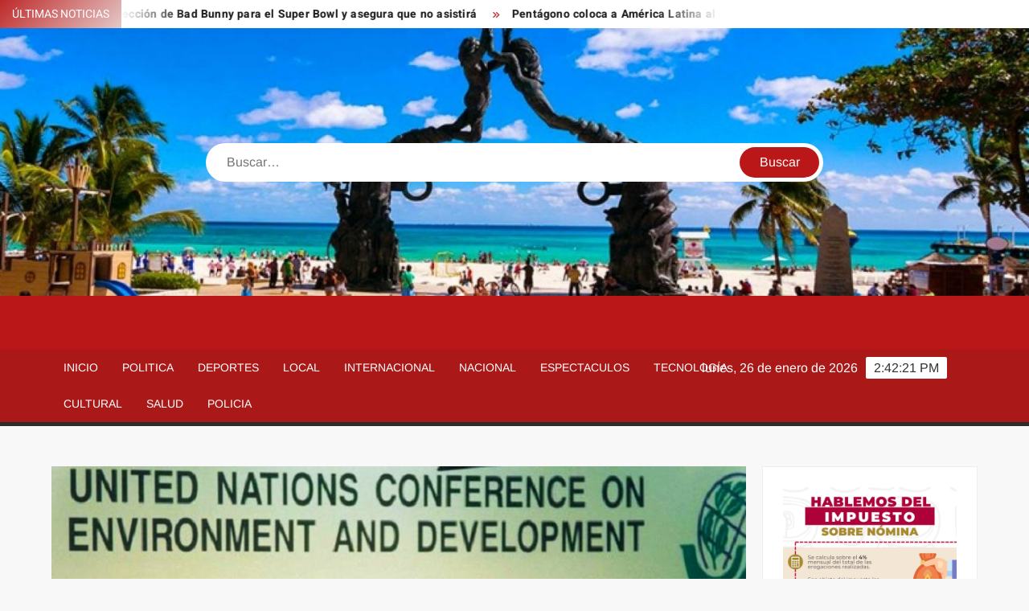

--- FILE ---
content_type: text/html; charset=UTF-8
request_url: https://unotvplaya.com/2021/08/17/rememoran-discurso-de-castro-manana-sera-demasiado-tarde/
body_size: 14215
content:
<!doctype html>
<html lang="es">
<head>
	<meta charset="UTF-8">
	<meta name="viewport" content="width=device-width">
	<link rel="profile" href="https://gmpg.org/xfn/11">

	<title>Rememoran discurso de Castro: “Mañana será demasiado tarde”</title>
			 			 			 			 			 			 			 			 			 			 			 			 			 			 			 			 			 			 			 			 			 			 			 			 			 			 			 			 			 			 			 			 			 			 			 			 			 			 			 			 			 			 			 			 			 			 			 			 <meta name='robots' content='max-image-preview:large' />
<link rel="alternate" type="application/rss+xml" title=" &raquo; Feed" href="https://unotvplaya.com/feed/" />
<link rel="alternate" type="application/rss+xml" title=" &raquo; RSS de los comentarios" href="https://unotvplaya.com/comments/feed/" />
<link rel="alternate" title="oEmbed (JSON)" type="application/json+oembed" href="https://unotvplaya.com/wp-json/oembed/1.0/embed?url=https%3A%2F%2Funotvplaya.com%2F2021%2F08%2F17%2Frememoran-discurso-de-castro-manana-sera-demasiado-tarde%2F" />
<link rel="alternate" title="oEmbed (XML)" type="text/xml+oembed" href="https://unotvplaya.com/wp-json/oembed/1.0/embed?url=https%3A%2F%2Funotvplaya.com%2F2021%2F08%2F17%2Frememoran-discurso-de-castro-manana-sera-demasiado-tarde%2F&#038;format=xml" />
<style id='wp-img-auto-sizes-contain-inline-css' type='text/css'>
img:is([sizes=auto i],[sizes^="auto," i]){contain-intrinsic-size:3000px 1500px}
/*# sourceURL=wp-img-auto-sizes-contain-inline-css */
</style>
<style id='wp-emoji-styles-inline-css' type='text/css'>

	img.wp-smiley, img.emoji {
		display: inline !important;
		border: none !important;
		box-shadow: none !important;
		height: 1em !important;
		width: 1em !important;
		margin: 0 0.07em !important;
		vertical-align: -0.1em !important;
		background: none !important;
		padding: 0 !important;
	}
/*# sourceURL=wp-emoji-styles-inline-css */
</style>
<style id='wp-block-library-inline-css' type='text/css'>
:root{--wp-block-synced-color:#7a00df;--wp-block-synced-color--rgb:122,0,223;--wp-bound-block-color:var(--wp-block-synced-color);--wp-editor-canvas-background:#ddd;--wp-admin-theme-color:#007cba;--wp-admin-theme-color--rgb:0,124,186;--wp-admin-theme-color-darker-10:#006ba1;--wp-admin-theme-color-darker-10--rgb:0,107,160.5;--wp-admin-theme-color-darker-20:#005a87;--wp-admin-theme-color-darker-20--rgb:0,90,135;--wp-admin-border-width-focus:2px}@media (min-resolution:192dpi){:root{--wp-admin-border-width-focus:1.5px}}.wp-element-button{cursor:pointer}:root .has-very-light-gray-background-color{background-color:#eee}:root .has-very-dark-gray-background-color{background-color:#313131}:root .has-very-light-gray-color{color:#eee}:root .has-very-dark-gray-color{color:#313131}:root .has-vivid-green-cyan-to-vivid-cyan-blue-gradient-background{background:linear-gradient(135deg,#00d084,#0693e3)}:root .has-purple-crush-gradient-background{background:linear-gradient(135deg,#34e2e4,#4721fb 50%,#ab1dfe)}:root .has-hazy-dawn-gradient-background{background:linear-gradient(135deg,#faaca8,#dad0ec)}:root .has-subdued-olive-gradient-background{background:linear-gradient(135deg,#fafae1,#67a671)}:root .has-atomic-cream-gradient-background{background:linear-gradient(135deg,#fdd79a,#004a59)}:root .has-nightshade-gradient-background{background:linear-gradient(135deg,#330968,#31cdcf)}:root .has-midnight-gradient-background{background:linear-gradient(135deg,#020381,#2874fc)}:root{--wp--preset--font-size--normal:16px;--wp--preset--font-size--huge:42px}.has-regular-font-size{font-size:1em}.has-larger-font-size{font-size:2.625em}.has-normal-font-size{font-size:var(--wp--preset--font-size--normal)}.has-huge-font-size{font-size:var(--wp--preset--font-size--huge)}.has-text-align-center{text-align:center}.has-text-align-left{text-align:left}.has-text-align-right{text-align:right}.has-fit-text{white-space:nowrap!important}#end-resizable-editor-section{display:none}.aligncenter{clear:both}.items-justified-left{justify-content:flex-start}.items-justified-center{justify-content:center}.items-justified-right{justify-content:flex-end}.items-justified-space-between{justify-content:space-between}.screen-reader-text{border:0;clip-path:inset(50%);height:1px;margin:-1px;overflow:hidden;padding:0;position:absolute;width:1px;word-wrap:normal!important}.screen-reader-text:focus{background-color:#ddd;clip-path:none;color:#444;display:block;font-size:1em;height:auto;left:5px;line-height:normal;padding:15px 23px 14px;text-decoration:none;top:5px;width:auto;z-index:100000}html :where(.has-border-color){border-style:solid}html :where([style*=border-top-color]){border-top-style:solid}html :where([style*=border-right-color]){border-right-style:solid}html :where([style*=border-bottom-color]){border-bottom-style:solid}html :where([style*=border-left-color]){border-left-style:solid}html :where([style*=border-width]){border-style:solid}html :where([style*=border-top-width]){border-top-style:solid}html :where([style*=border-right-width]){border-right-style:solid}html :where([style*=border-bottom-width]){border-bottom-style:solid}html :where([style*=border-left-width]){border-left-style:solid}html :where(img[class*=wp-image-]){height:auto;max-width:100%}:where(figure){margin:0 0 1em}html :where(.is-position-sticky){--wp-admin--admin-bar--position-offset:var(--wp-admin--admin-bar--height,0px)}@media screen and (max-width:600px){html :where(.is-position-sticky){--wp-admin--admin-bar--position-offset:0px}}

/*# sourceURL=wp-block-library-inline-css */
</style><style id='wp-block-image-inline-css' type='text/css'>
.wp-block-image>a,.wp-block-image>figure>a{display:inline-block}.wp-block-image img{box-sizing:border-box;height:auto;max-width:100%;vertical-align:bottom}@media not (prefers-reduced-motion){.wp-block-image img.hide{visibility:hidden}.wp-block-image img.show{animation:show-content-image .4s}}.wp-block-image[style*=border-radius] img,.wp-block-image[style*=border-radius]>a{border-radius:inherit}.wp-block-image.has-custom-border img{box-sizing:border-box}.wp-block-image.aligncenter{text-align:center}.wp-block-image.alignfull>a,.wp-block-image.alignwide>a{width:100%}.wp-block-image.alignfull img,.wp-block-image.alignwide img{height:auto;width:100%}.wp-block-image .aligncenter,.wp-block-image .alignleft,.wp-block-image .alignright,.wp-block-image.aligncenter,.wp-block-image.alignleft,.wp-block-image.alignright{display:table}.wp-block-image .aligncenter>figcaption,.wp-block-image .alignleft>figcaption,.wp-block-image .alignright>figcaption,.wp-block-image.aligncenter>figcaption,.wp-block-image.alignleft>figcaption,.wp-block-image.alignright>figcaption{caption-side:bottom;display:table-caption}.wp-block-image .alignleft{float:left;margin:.5em 1em .5em 0}.wp-block-image .alignright{float:right;margin:.5em 0 .5em 1em}.wp-block-image .aligncenter{margin-left:auto;margin-right:auto}.wp-block-image :where(figcaption){margin-bottom:1em;margin-top:.5em}.wp-block-image.is-style-circle-mask img{border-radius:9999px}@supports ((-webkit-mask-image:none) or (mask-image:none)) or (-webkit-mask-image:none){.wp-block-image.is-style-circle-mask img{border-radius:0;-webkit-mask-image:url('data:image/svg+xml;utf8,<svg viewBox="0 0 100 100" xmlns="http://www.w3.org/2000/svg"><circle cx="50" cy="50" r="50"/></svg>');mask-image:url('data:image/svg+xml;utf8,<svg viewBox="0 0 100 100" xmlns="http://www.w3.org/2000/svg"><circle cx="50" cy="50" r="50"/></svg>');mask-mode:alpha;-webkit-mask-position:center;mask-position:center;-webkit-mask-repeat:no-repeat;mask-repeat:no-repeat;-webkit-mask-size:contain;mask-size:contain}}:root :where(.wp-block-image.is-style-rounded img,.wp-block-image .is-style-rounded img){border-radius:9999px}.wp-block-image figure{margin:0}.wp-lightbox-container{display:flex;flex-direction:column;position:relative}.wp-lightbox-container img{cursor:zoom-in}.wp-lightbox-container img:hover+button{opacity:1}.wp-lightbox-container button{align-items:center;backdrop-filter:blur(16px) saturate(180%);background-color:#5a5a5a40;border:none;border-radius:4px;cursor:zoom-in;display:flex;height:20px;justify-content:center;opacity:0;padding:0;position:absolute;right:16px;text-align:center;top:16px;width:20px;z-index:100}@media not (prefers-reduced-motion){.wp-lightbox-container button{transition:opacity .2s ease}}.wp-lightbox-container button:focus-visible{outline:3px auto #5a5a5a40;outline:3px auto -webkit-focus-ring-color;outline-offset:3px}.wp-lightbox-container button:hover{cursor:pointer;opacity:1}.wp-lightbox-container button:focus{opacity:1}.wp-lightbox-container button:focus,.wp-lightbox-container button:hover,.wp-lightbox-container button:not(:hover):not(:active):not(.has-background){background-color:#5a5a5a40;border:none}.wp-lightbox-overlay{box-sizing:border-box;cursor:zoom-out;height:100vh;left:0;overflow:hidden;position:fixed;top:0;visibility:hidden;width:100%;z-index:100000}.wp-lightbox-overlay .close-button{align-items:center;cursor:pointer;display:flex;justify-content:center;min-height:40px;min-width:40px;padding:0;position:absolute;right:calc(env(safe-area-inset-right) + 16px);top:calc(env(safe-area-inset-top) + 16px);z-index:5000000}.wp-lightbox-overlay .close-button:focus,.wp-lightbox-overlay .close-button:hover,.wp-lightbox-overlay .close-button:not(:hover):not(:active):not(.has-background){background:none;border:none}.wp-lightbox-overlay .lightbox-image-container{height:var(--wp--lightbox-container-height);left:50%;overflow:hidden;position:absolute;top:50%;transform:translate(-50%,-50%);transform-origin:top left;width:var(--wp--lightbox-container-width);z-index:9999999999}.wp-lightbox-overlay .wp-block-image{align-items:center;box-sizing:border-box;display:flex;height:100%;justify-content:center;margin:0;position:relative;transform-origin:0 0;width:100%;z-index:3000000}.wp-lightbox-overlay .wp-block-image img{height:var(--wp--lightbox-image-height);min-height:var(--wp--lightbox-image-height);min-width:var(--wp--lightbox-image-width);width:var(--wp--lightbox-image-width)}.wp-lightbox-overlay .wp-block-image figcaption{display:none}.wp-lightbox-overlay button{background:none;border:none}.wp-lightbox-overlay .scrim{background-color:#fff;height:100%;opacity:.9;position:absolute;width:100%;z-index:2000000}.wp-lightbox-overlay.active{visibility:visible}@media not (prefers-reduced-motion){.wp-lightbox-overlay.active{animation:turn-on-visibility .25s both}.wp-lightbox-overlay.active img{animation:turn-on-visibility .35s both}.wp-lightbox-overlay.show-closing-animation:not(.active){animation:turn-off-visibility .35s both}.wp-lightbox-overlay.show-closing-animation:not(.active) img{animation:turn-off-visibility .25s both}.wp-lightbox-overlay.zoom.active{animation:none;opacity:1;visibility:visible}.wp-lightbox-overlay.zoom.active .lightbox-image-container{animation:lightbox-zoom-in .4s}.wp-lightbox-overlay.zoom.active .lightbox-image-container img{animation:none}.wp-lightbox-overlay.zoom.active .scrim{animation:turn-on-visibility .4s forwards}.wp-lightbox-overlay.zoom.show-closing-animation:not(.active){animation:none}.wp-lightbox-overlay.zoom.show-closing-animation:not(.active) .lightbox-image-container{animation:lightbox-zoom-out .4s}.wp-lightbox-overlay.zoom.show-closing-animation:not(.active) .lightbox-image-container img{animation:none}.wp-lightbox-overlay.zoom.show-closing-animation:not(.active) .scrim{animation:turn-off-visibility .4s forwards}}@keyframes show-content-image{0%{visibility:hidden}99%{visibility:hidden}to{visibility:visible}}@keyframes turn-on-visibility{0%{opacity:0}to{opacity:1}}@keyframes turn-off-visibility{0%{opacity:1;visibility:visible}99%{opacity:0;visibility:visible}to{opacity:0;visibility:hidden}}@keyframes lightbox-zoom-in{0%{transform:translate(calc((-100vw + var(--wp--lightbox-scrollbar-width))/2 + var(--wp--lightbox-initial-left-position)),calc(-50vh + var(--wp--lightbox-initial-top-position))) scale(var(--wp--lightbox-scale))}to{transform:translate(-50%,-50%) scale(1)}}@keyframes lightbox-zoom-out{0%{transform:translate(-50%,-50%) scale(1);visibility:visible}99%{visibility:visible}to{transform:translate(calc((-100vw + var(--wp--lightbox-scrollbar-width))/2 + var(--wp--lightbox-initial-left-position)),calc(-50vh + var(--wp--lightbox-initial-top-position))) scale(var(--wp--lightbox-scale));visibility:hidden}}
/*# sourceURL=https://unotvplaya.com/wp-includes/blocks/image/style.min.css */
</style>
<style id='global-styles-inline-css' type='text/css'>
:root{--wp--preset--aspect-ratio--square: 1;--wp--preset--aspect-ratio--4-3: 4/3;--wp--preset--aspect-ratio--3-4: 3/4;--wp--preset--aspect-ratio--3-2: 3/2;--wp--preset--aspect-ratio--2-3: 2/3;--wp--preset--aspect-ratio--16-9: 16/9;--wp--preset--aspect-ratio--9-16: 9/16;--wp--preset--color--black: #000000;--wp--preset--color--cyan-bluish-gray: #abb8c3;--wp--preset--color--white: #ffffff;--wp--preset--color--pale-pink: #f78da7;--wp--preset--color--vivid-red: #cf2e2e;--wp--preset--color--luminous-vivid-orange: #ff6900;--wp--preset--color--luminous-vivid-amber: #fcb900;--wp--preset--color--light-green-cyan: #7bdcb5;--wp--preset--color--vivid-green-cyan: #00d084;--wp--preset--color--pale-cyan-blue: #8ed1fc;--wp--preset--color--vivid-cyan-blue: #0693e3;--wp--preset--color--vivid-purple: #9b51e0;--wp--preset--gradient--vivid-cyan-blue-to-vivid-purple: linear-gradient(135deg,rgb(6,147,227) 0%,rgb(155,81,224) 100%);--wp--preset--gradient--light-green-cyan-to-vivid-green-cyan: linear-gradient(135deg,rgb(122,220,180) 0%,rgb(0,208,130) 100%);--wp--preset--gradient--luminous-vivid-amber-to-luminous-vivid-orange: linear-gradient(135deg,rgb(252,185,0) 0%,rgb(255,105,0) 100%);--wp--preset--gradient--luminous-vivid-orange-to-vivid-red: linear-gradient(135deg,rgb(255,105,0) 0%,rgb(207,46,46) 100%);--wp--preset--gradient--very-light-gray-to-cyan-bluish-gray: linear-gradient(135deg,rgb(238,238,238) 0%,rgb(169,184,195) 100%);--wp--preset--gradient--cool-to-warm-spectrum: linear-gradient(135deg,rgb(74,234,220) 0%,rgb(151,120,209) 20%,rgb(207,42,186) 40%,rgb(238,44,130) 60%,rgb(251,105,98) 80%,rgb(254,248,76) 100%);--wp--preset--gradient--blush-light-purple: linear-gradient(135deg,rgb(255,206,236) 0%,rgb(152,150,240) 100%);--wp--preset--gradient--blush-bordeaux: linear-gradient(135deg,rgb(254,205,165) 0%,rgb(254,45,45) 50%,rgb(107,0,62) 100%);--wp--preset--gradient--luminous-dusk: linear-gradient(135deg,rgb(255,203,112) 0%,rgb(199,81,192) 50%,rgb(65,88,208) 100%);--wp--preset--gradient--pale-ocean: linear-gradient(135deg,rgb(255,245,203) 0%,rgb(182,227,212) 50%,rgb(51,167,181) 100%);--wp--preset--gradient--electric-grass: linear-gradient(135deg,rgb(202,248,128) 0%,rgb(113,206,126) 100%);--wp--preset--gradient--midnight: linear-gradient(135deg,rgb(2,3,129) 0%,rgb(40,116,252) 100%);--wp--preset--font-size--small: 13px;--wp--preset--font-size--medium: 20px;--wp--preset--font-size--large: 36px;--wp--preset--font-size--x-large: 42px;--wp--preset--spacing--20: 0.44rem;--wp--preset--spacing--30: 0.67rem;--wp--preset--spacing--40: 1rem;--wp--preset--spacing--50: 1.5rem;--wp--preset--spacing--60: 2.25rem;--wp--preset--spacing--70: 3.38rem;--wp--preset--spacing--80: 5.06rem;--wp--preset--shadow--natural: 6px 6px 9px rgba(0, 0, 0, 0.2);--wp--preset--shadow--deep: 12px 12px 50px rgba(0, 0, 0, 0.4);--wp--preset--shadow--sharp: 6px 6px 0px rgba(0, 0, 0, 0.2);--wp--preset--shadow--outlined: 6px 6px 0px -3px rgb(255, 255, 255), 6px 6px rgb(0, 0, 0);--wp--preset--shadow--crisp: 6px 6px 0px rgb(0, 0, 0);}:where(.is-layout-flex){gap: 0.5em;}:where(.is-layout-grid){gap: 0.5em;}body .is-layout-flex{display: flex;}.is-layout-flex{flex-wrap: wrap;align-items: center;}.is-layout-flex > :is(*, div){margin: 0;}body .is-layout-grid{display: grid;}.is-layout-grid > :is(*, div){margin: 0;}:where(.wp-block-columns.is-layout-flex){gap: 2em;}:where(.wp-block-columns.is-layout-grid){gap: 2em;}:where(.wp-block-post-template.is-layout-flex){gap: 1.25em;}:where(.wp-block-post-template.is-layout-grid){gap: 1.25em;}.has-black-color{color: var(--wp--preset--color--black) !important;}.has-cyan-bluish-gray-color{color: var(--wp--preset--color--cyan-bluish-gray) !important;}.has-white-color{color: var(--wp--preset--color--white) !important;}.has-pale-pink-color{color: var(--wp--preset--color--pale-pink) !important;}.has-vivid-red-color{color: var(--wp--preset--color--vivid-red) !important;}.has-luminous-vivid-orange-color{color: var(--wp--preset--color--luminous-vivid-orange) !important;}.has-luminous-vivid-amber-color{color: var(--wp--preset--color--luminous-vivid-amber) !important;}.has-light-green-cyan-color{color: var(--wp--preset--color--light-green-cyan) !important;}.has-vivid-green-cyan-color{color: var(--wp--preset--color--vivid-green-cyan) !important;}.has-pale-cyan-blue-color{color: var(--wp--preset--color--pale-cyan-blue) !important;}.has-vivid-cyan-blue-color{color: var(--wp--preset--color--vivid-cyan-blue) !important;}.has-vivid-purple-color{color: var(--wp--preset--color--vivid-purple) !important;}.has-black-background-color{background-color: var(--wp--preset--color--black) !important;}.has-cyan-bluish-gray-background-color{background-color: var(--wp--preset--color--cyan-bluish-gray) !important;}.has-white-background-color{background-color: var(--wp--preset--color--white) !important;}.has-pale-pink-background-color{background-color: var(--wp--preset--color--pale-pink) !important;}.has-vivid-red-background-color{background-color: var(--wp--preset--color--vivid-red) !important;}.has-luminous-vivid-orange-background-color{background-color: var(--wp--preset--color--luminous-vivid-orange) !important;}.has-luminous-vivid-amber-background-color{background-color: var(--wp--preset--color--luminous-vivid-amber) !important;}.has-light-green-cyan-background-color{background-color: var(--wp--preset--color--light-green-cyan) !important;}.has-vivid-green-cyan-background-color{background-color: var(--wp--preset--color--vivid-green-cyan) !important;}.has-pale-cyan-blue-background-color{background-color: var(--wp--preset--color--pale-cyan-blue) !important;}.has-vivid-cyan-blue-background-color{background-color: var(--wp--preset--color--vivid-cyan-blue) !important;}.has-vivid-purple-background-color{background-color: var(--wp--preset--color--vivid-purple) !important;}.has-black-border-color{border-color: var(--wp--preset--color--black) !important;}.has-cyan-bluish-gray-border-color{border-color: var(--wp--preset--color--cyan-bluish-gray) !important;}.has-white-border-color{border-color: var(--wp--preset--color--white) !important;}.has-pale-pink-border-color{border-color: var(--wp--preset--color--pale-pink) !important;}.has-vivid-red-border-color{border-color: var(--wp--preset--color--vivid-red) !important;}.has-luminous-vivid-orange-border-color{border-color: var(--wp--preset--color--luminous-vivid-orange) !important;}.has-luminous-vivid-amber-border-color{border-color: var(--wp--preset--color--luminous-vivid-amber) !important;}.has-light-green-cyan-border-color{border-color: var(--wp--preset--color--light-green-cyan) !important;}.has-vivid-green-cyan-border-color{border-color: var(--wp--preset--color--vivid-green-cyan) !important;}.has-pale-cyan-blue-border-color{border-color: var(--wp--preset--color--pale-cyan-blue) !important;}.has-vivid-cyan-blue-border-color{border-color: var(--wp--preset--color--vivid-cyan-blue) !important;}.has-vivid-purple-border-color{border-color: var(--wp--preset--color--vivid-purple) !important;}.has-vivid-cyan-blue-to-vivid-purple-gradient-background{background: var(--wp--preset--gradient--vivid-cyan-blue-to-vivid-purple) !important;}.has-light-green-cyan-to-vivid-green-cyan-gradient-background{background: var(--wp--preset--gradient--light-green-cyan-to-vivid-green-cyan) !important;}.has-luminous-vivid-amber-to-luminous-vivid-orange-gradient-background{background: var(--wp--preset--gradient--luminous-vivid-amber-to-luminous-vivid-orange) !important;}.has-luminous-vivid-orange-to-vivid-red-gradient-background{background: var(--wp--preset--gradient--luminous-vivid-orange-to-vivid-red) !important;}.has-very-light-gray-to-cyan-bluish-gray-gradient-background{background: var(--wp--preset--gradient--very-light-gray-to-cyan-bluish-gray) !important;}.has-cool-to-warm-spectrum-gradient-background{background: var(--wp--preset--gradient--cool-to-warm-spectrum) !important;}.has-blush-light-purple-gradient-background{background: var(--wp--preset--gradient--blush-light-purple) !important;}.has-blush-bordeaux-gradient-background{background: var(--wp--preset--gradient--blush-bordeaux) !important;}.has-luminous-dusk-gradient-background{background: var(--wp--preset--gradient--luminous-dusk) !important;}.has-pale-ocean-gradient-background{background: var(--wp--preset--gradient--pale-ocean) !important;}.has-electric-grass-gradient-background{background: var(--wp--preset--gradient--electric-grass) !important;}.has-midnight-gradient-background{background: var(--wp--preset--gradient--midnight) !important;}.has-small-font-size{font-size: var(--wp--preset--font-size--small) !important;}.has-medium-font-size{font-size: var(--wp--preset--font-size--medium) !important;}.has-large-font-size{font-size: var(--wp--preset--font-size--large) !important;}.has-x-large-font-size{font-size: var(--wp--preset--font-size--x-large) !important;}
/*# sourceURL=global-styles-inline-css */
</style>

<style id='classic-theme-styles-inline-css' type='text/css'>
/*! This file is auto-generated */
.wp-block-button__link{color:#fff;background-color:#32373c;border-radius:9999px;box-shadow:none;text-decoration:none;padding:calc(.667em + 2px) calc(1.333em + 2px);font-size:1.125em}.wp-block-file__button{background:#32373c;color:#fff;text-decoration:none}
/*# sourceURL=/wp-includes/css/classic-themes.min.css */
</style>
<link rel='stylesheet' id='freenews-style-css' href='https://unotvplaya.com/wp-content/themes/freenews/style.css?ver=6.9' type='text/css' media='all' />
<link rel='stylesheet' id='font-awesome-css' href='https://unotvplaya.com/wp-content/themes/freenews/assets/library/fontawesome/css/all.min.css?ver=6.9' type='text/css' media='all' />
<link rel='stylesheet' id='freenews-google-fonts-css' href='https://unotvplaya.com/wp-content/fonts/630fd7ef1a5c24e260dc9d85fd5926fc.css' type='text/css' media='all' />
<script type="text/javascript" src="https://unotvplaya.com/wp-includes/js/jquery/jquery.min.js?ver=3.7.1" id="jquery-core-js"></script>
<script type="text/javascript" src="https://unotvplaya.com/wp-includes/js/jquery/jquery-migrate.min.js?ver=3.4.1" id="jquery-migrate-js"></script>
<script type="text/javascript" src="https://unotvplaya.com/wp-content/themes/freenews/assets/js/global.js?ver=1" id="freenews-global-js"></script>
<link rel="https://api.w.org/" href="https://unotvplaya.com/wp-json/" /><link rel="alternate" title="JSON" type="application/json" href="https://unotvplaya.com/wp-json/wp/v2/posts/10466" /><link rel="EditURI" type="application/rsd+xml" title="RSD" href="https://unotvplaya.com/xmlrpc.php?rsd" />
<meta name="generator" content="WordPress 6.9" />
<link rel="canonical" href="https://unotvplaya.com/2021/08/17/rememoran-discurso-de-castro-manana-sera-demasiado-tarde/" />
<link rel='shortlink' href='https://unotvplaya.com/?p=10466' />

		<!-- GA Google Analytics @ https://m0n.co/ga -->
		<script>
			(function(i,s,o,g,r,a,m){i['GoogleAnalyticsObject']=r;i[r]=i[r]||function(){
			(i[r].q=i[r].q||[]).push(arguments)},i[r].l=1*new Date();a=s.createElement(o),
			m=s.getElementsByTagName(o)[0];a.async=1;a.src=g;m.parentNode.insertBefore(a,m)
			})(window,document,'script','https://www.google-analytics.com/analytics.js','ga');
			ga('create', 'G-8ESPB50EMX', 'auto');
			ga('set', 'forceSSL', true);
			ga('send', 'pageview');
		</script>

			<style type="text/css">
					.site-title a,
			.site-description,
			.has-header-image .site-title a,
			.has-header-image .site-description,
			.has-top-bg-image .site-title a,
			.has-top-bg-image .site-description {
				position: absolute;
				clip: rect(1px, 1px, 1px, 1px);
			}
				</style>
		<link rel="icon" href="https://unotvplaya.com/wp-content/uploads/2020/02/cropped-unotvplaya-1-32x32.jpg" sizes="32x32" />
<link rel="icon" href="https://unotvplaya.com/wp-content/uploads/2020/02/cropped-unotvplaya-1-192x192.jpg" sizes="192x192" />
<link rel="apple-touch-icon" href="https://unotvplaya.com/wp-content/uploads/2020/02/cropped-unotvplaya-1-180x180.jpg" />
<meta name="msapplication-TileImage" content="https://unotvplaya.com/wp-content/uploads/2020/02/cropped-unotvplaya-1-270x270.jpg" />
</head>

<body data-rsssl=1 class="wp-singular post-template-default single single-post postid-10466 single-format-standard wp-theme-freenews has-header-image has-sidebar">
	<div id="page" class="site">
	<a class="skip-link screen-reader-text" href="#content">Saltar al contenido</a>

	
	<header id="masthead" class="site-header">
		<div id="main-header" class="main-header">
			<div class="navigation-top">
        		<div class="wrap">
            	<div id="site-header-menu" class="site-header-menu">
               	<nav class="main-navigation" aria-label="Menú principal" role="navigation">
							    <button class="menu-toggle" aria-controls="primary-menu" aria-expanded="false">
        <span class="toggle-text">Menú</span>
        <span class="toggle-bar"></span>
    </button>

    <ul id="primary-menu" class="menu nav-menu"><li id="menu-item-24" class="menu-item menu-item-type-custom menu-item-object-custom menu-item-home menu-item-24"><a href="https://unotvplaya.com/">Inicio</a></li>
<li id="menu-item-11003" class="menu-item menu-item-type-taxonomy menu-item-object-category menu-item-11003 category-color-3"><a href="https://unotvplaya.com/category/politica/">Politica</a></li>
<li id="menu-item-11004" class="menu-item menu-item-type-taxonomy menu-item-object-category menu-item-11004 category-color-6"><a href="https://unotvplaya.com/category/deportes/">Deportes</a></li>
<li id="menu-item-11005" class="menu-item menu-item-type-taxonomy menu-item-object-category menu-item-11005 category-color-4"><a href="https://unotvplaya.com/category/local/">Local</a></li>
<li id="menu-item-11006" class="menu-item menu-item-type-taxonomy menu-item-object-category current-post-ancestor current-menu-parent current-post-parent menu-item-11006 category-color-5"><a href="https://unotvplaya.com/category/internacional/">Internacional</a></li>
<li id="menu-item-11007" class="menu-item menu-item-type-taxonomy menu-item-object-category menu-item-11007 category-color-17"><a href="https://unotvplaya.com/category/nacional/">Nacional</a></li>
<li id="menu-item-11008" class="menu-item menu-item-type-taxonomy menu-item-object-category menu-item-11008 category-color-24"><a href="https://unotvplaya.com/category/espectaculos/">Espectaculos</a></li>
<li id="menu-item-11009" class="menu-item menu-item-type-taxonomy menu-item-object-category menu-item-11009 category-color-12"><a href="https://unotvplaya.com/category/tecnologia/">Tecnología</a></li>
<li id="menu-item-11010" class="menu-item menu-item-type-taxonomy menu-item-object-category menu-item-11010 category-color-27"><a href="https://unotvplaya.com/category/cultural/">Cultural</a></li>
<li id="menu-item-11011" class="menu-item menu-item-type-taxonomy menu-item-object-category menu-item-11011 category-color-30"><a href="https://unotvplaya.com/category/salud/">Salud</a></li>
<li id="menu-item-11012" class="menu-item menu-item-type-taxonomy menu-item-object-category menu-item-11012 category-color-31"><a href="https://unotvplaya.com/category/policia/">Policia</a></li>
</ul>						 </nav><!-- #site-navigation -->
           		</div>
        		</div><!-- .wrap -->
			</div><!-- .navigation-top -->
			
			<div class="top-header">
				<div class="top-header-inner">

					    <div class="flash-news">
                <div class="flash-news-header">
            <h4 class="flash-news-title">Últimas noticias</h4>
        </div>
                <div class="marquee">
                            <artical class="news-post-title"><h3><a href="https://unotvplaya.com/2026/01/25/donald-trump-vuelve-a-criticar-la-eleccion-de-bad-bunny-para-el-super-bowl-y-asegura-que-no-asistira/" title="Donald Trump vuelve a criticar la elección de Bad Bunny para el Super Bowl y asegura que no asistirá">Donald Trump vuelve a criticar la elección de Bad Bunny para el Super Bowl y asegura que no asistirá</a></h3></artical>

                            <artical class="news-post-title"><h3><a href="https://unotvplaya.com/2026/01/24/pentagono-coloca-a-america-latina-al-centro-de-la-estrategia-militar-de-estados-unidos/" title="Pentágono coloca a América Latina al centro de la estrategia militar de Estados Unidos">Pentágono coloca a América Latina al centro de la estrategia militar de Estados Unidos</a></h3></artical>

                            <artical class="news-post-title"><h3><a href="https://unotvplaya.com/2026/01/23/cae-ryan-wedding-exolimpico-canadiense-vinculado-al-cartel-de-sinaloa/" title="Cae Ryan Wedding, exolímpico canadiense vinculado al Cártel de Sinaloa">Cae Ryan Wedding, exolímpico canadiense vinculado al Cártel de Sinaloa</a></h3></artical>

                            <artical class="news-post-title"><h3><a href="https://unotvplaya.com/2026/01/23/suman-67-personas-sin-tras-incendio-de-centro-comercial-en-pakistan/" title="Suman 67 personas sin tras incendio de centro comercial en Pakistán">Suman 67 personas sin tras incendio de centro comercial en Pakistán</a></h3></artical>

                            <artical class="news-post-title"><h3><a href="https://unotvplaya.com/2026/01/23/donald-trump-retiro-la-invitacion-al-primer-ministro-de-canada-para-integrar-la-junta-de-la-paz/" title="Donald Trump retiró la invitación al primer ministro de Canadá para integrar la Junta de la Paz">Donald Trump retiró la invitación al primer ministro de Canadá para integrar la Junta de la Paz</a></h3></artical>

                            <artical class="news-post-title"><h3><a href="https://unotvplaya.com/2026/01/22/exiliados-en-estados-unidos-alertan-sobre-deportacion-a-mexico-de-un-teniente-disidente-de-venezuela/" title="Exiliados en Estados Unidos alertan sobre deportación a México de un teniente disidente de Venezuela">Exiliados en Estados Unidos alertan sobre deportación a México de un teniente disidente de Venezuela</a></h3></artical>

                            <artical class="news-post-title"><h3><a href="https://unotvplaya.com/2026/01/21/donald-trump-llega-al-foro-de-davos-para-reunirse-con-varios-lideres-mundiales-y-tratar-la-situacion-en-ucrania/" title="Donald Trump llega al Foro de Davos para reunirse con varios líderes mundiales y tratar la situación en Ucrania">Donald Trump llega al Foro de Davos para reunirse con varios líderes mundiales y tratar la situación en Ucrania</a></h3></artical>

                            <artical class="news-post-title"><h3><a href="https://unotvplaya.com/2026/01/19/trump-advierte-que-al-no-lograr-el-nobel-ya-no-se-siente-obligado-a-pensar-solo-en-paz/" title="Trump advierte que al no lograr el Nobel “ya no se siente obligado a pensar solo en paz”">Trump advierte que al no lograr el Nobel “ya no se siente obligado a pensar solo en paz”</a></h3></artical>

                            <artical class="news-post-title"><h3><a href="https://unotvplaya.com/2026/01/19/borrador-automatico-9/" title="Borrador automático">Borrador automático</a></h3></artical>

                            <artical class="news-post-title"><h3><a href="https://unotvplaya.com/2026/01/19/descarrilan-dos-trenes-de-alta-velocidad-en-el-sur-de-espana-suman-21-fallecidos/" title="Descarrilan dos trenes de alta velocidad en el sur de España; suman 21 fallecidos">Descarrilan dos trenes de alta velocidad en el sur de España; suman 21 fallecidos</a></h3></artical>

                    </div><!-- .marquee -->
    </div><!-- .flash-news -->
    
					<div class="header-social-menu">

						
					</div><!-- .header-social-menu -->
				</div><!-- .top-header-inner -->
			</div><!-- .top-header -->

							<div class="header-media-search">

					<div class="search-container">
    <form method="get" class="search" action="https://unotvplaya.com/"> 
        <label for='s' class='screen-reader-text'>Buscar</label> 
            <input class="search-field" placeholder="Buscar&hellip;" name="s" type="search"> 
            <input class="search-submit" value="Buscar" type="submit">
    </form>
</div><!-- .search-container -->
    
    <div class="custom-header">
        <div class="custom-header-media">
            <div id="wp-custom-header" class="wp-custom-header"><img src="https://unotvplaya.com/wp-content/uploads/2021/02/cropped-WhatsApp-Image-2021-02-16-at-4.39.49-PM-1.jpeg" width="1920" height="500" alt="" srcset="https://unotvplaya.com/wp-content/uploads/2021/02/cropped-WhatsApp-Image-2021-02-16-at-4.39.49-PM-1.jpeg 1920w, https://unotvplaya.com/wp-content/uploads/2021/02/cropped-WhatsApp-Image-2021-02-16-at-4.39.49-PM-1-300x78.jpeg 300w, https://unotvplaya.com/wp-content/uploads/2021/02/cropped-WhatsApp-Image-2021-02-16-at-4.39.49-PM-1-1024x267.jpeg 1024w, https://unotvplaya.com/wp-content/uploads/2021/02/cropped-WhatsApp-Image-2021-02-16-at-4.39.49-PM-1-768x200.jpeg 768w, https://unotvplaya.com/wp-content/uploads/2021/02/cropped-WhatsApp-Image-2021-02-16-at-4.39.49-PM-1-1536x400.jpeg 1536w" sizes="(max-width: 1920px) 100vw, 1920px" decoding="async" fetchpriority="high" /></div>        </div><!-- .custom-header-media -->
    </div><!-- .custom-header -->

				</div><!-- .header-media-search -->
						<div class="main-header-brand">
				<div class="header-brand">
					<div class="wrap">
						<div class="header-brand-content">
							    <div class="site-branding">
                <div class="site-branding-text">

                           <p class="site-title"><a href="https://unotvplaya.com/" rel="home"></a></p>
                
        </div><!-- .site-branding-text -->
    </div><!-- .site-branding -->


							<div class="header-right">
								<div class="header-banner">

																	</div><!-- .header-banner -->
							</div><!-- .header-right -->
						</div><!-- .header-brand-content -->
					</div><!-- .wrap -->
				</div><!-- .header-brand -->

				<div id="nav-sticker">
					<div class="navigation-top">
						<div class="wrap">
							<div id="site-header-menu" class="site-header-menu">
								<nav id="site-navigation" class="main-navigation" aria-label="Menú principal">
								    <button class="menu-toggle" aria-controls="primary-menu" aria-expanded="false">
        <span class="toggle-text">Menú</span>
        <span class="toggle-bar"></span>
    </button>

    <ul id="primary-menu" class="menu nav-menu"><li class="menu-item menu-item-type-custom menu-item-object-custom menu-item-home menu-item-24"><a href="https://unotvplaya.com/">Inicio</a></li>
<li class="menu-item menu-item-type-taxonomy menu-item-object-category menu-item-11003 category-color-3"><a href="https://unotvplaya.com/category/politica/">Politica</a></li>
<li class="menu-item menu-item-type-taxonomy menu-item-object-category menu-item-11004 category-color-6"><a href="https://unotvplaya.com/category/deportes/">Deportes</a></li>
<li class="menu-item menu-item-type-taxonomy menu-item-object-category menu-item-11005 category-color-4"><a href="https://unotvplaya.com/category/local/">Local</a></li>
<li class="menu-item menu-item-type-taxonomy menu-item-object-category current-post-ancestor current-menu-parent current-post-parent menu-item-11006 category-color-5"><a href="https://unotvplaya.com/category/internacional/">Internacional</a></li>
<li class="menu-item menu-item-type-taxonomy menu-item-object-category menu-item-11007 category-color-17"><a href="https://unotvplaya.com/category/nacional/">Nacional</a></li>
<li class="menu-item menu-item-type-taxonomy menu-item-object-category menu-item-11008 category-color-24"><a href="https://unotvplaya.com/category/espectaculos/">Espectaculos</a></li>
<li class="menu-item menu-item-type-taxonomy menu-item-object-category menu-item-11009 category-color-12"><a href="https://unotvplaya.com/category/tecnologia/">Tecnología</a></li>
<li class="menu-item menu-item-type-taxonomy menu-item-object-category menu-item-11010 category-color-27"><a href="https://unotvplaya.com/category/cultural/">Cultural</a></li>
<li class="menu-item menu-item-type-taxonomy menu-item-object-category menu-item-11011 category-color-30"><a href="https://unotvplaya.com/category/salud/">Salud</a></li>
<li class="menu-item menu-item-type-taxonomy menu-item-object-category menu-item-11012 category-color-31"><a href="https://unotvplaya.com/category/policia/">Policia</a></li>
</ul>								</nav><!-- #site-navigation -->
            			</div>
        				</div><!-- .wrap -->
     				</div><!-- .navigation-top -->
				<div class="clock"> 
					<div id="time"></div>
					<div id="date">lunes, 26 de enero de 2026</div>
				</div>
				</div><!-- #nav-sticker -->
							</div><!-- .main-header-brand -->
						
							</div><!-- .main-header -->
	</header><!-- #masthead -->

	<div id="content" class="site-content">
		<div class="site-content-cell">
						<div class="wrap wrap-width">
	<div id="primary" class="content-area">
		<main id="main" class="site-main">

		
<article id="post-10466" class="post-10466 post type-post status-publish format-standard has-post-thumbnail hentry category-internacional entry">
	
			<div class="post-thumbnail">
				<img width="1024" height="542" src="https://unotvplaya.com/wp-content/uploads/2021/08/Screenshot_8-6.png" class="attachment-post-thumbnail size-post-thumbnail wp-post-image" alt="" decoding="async" srcset="https://unotvplaya.com/wp-content/uploads/2021/08/Screenshot_8-6.png 1024w, https://unotvplaya.com/wp-content/uploads/2021/08/Screenshot_8-6-300x159.png 300w, https://unotvplaya.com/wp-content/uploads/2021/08/Screenshot_8-6-768x407.png 768w" sizes="(max-width: 1024px) 100vw, 1024px" />			</div><!-- .post-thumbnail -->

		
	<div class="entry-content-holder">
		<header class="entry-header">

		
				<div class="entry-meta">

					
		<span class="cat-links">
		
			<a class="category-color-5" href="https://unotvplaya.com/category/internacional/">Internacional</a>
				</span>
	
				</div><!-- .entry-meta -->
			<h1 class="entry-title">Rememoran discurso de Castro: “Mañana será demasiado tarde”</h1>
		<div class="entry-meta">
			<span class="posted-on"><a href="https://unotvplaya.com/2021/08/17/rememoran-discurso-de-castro-manana-sera-demasiado-tarde/" rel="bookmark"><time class="entry-date published" datetime="2021-08-17T11:23:07+00:00">17 agosto, 2021</time></a></span>		</div><!-- .entry-meta -->

		
	</header><!-- .entry-header -->

	<div class="entry-content">
		<p>El 13 de agosto el líder cubano Fidel Castro Ruz habría cumplido 95 años, por tal motivo rememoran su visionario discurso sobre el medio ambiente ante la ONU en 1992.</p>
<div class="afw afw_custom  afw_ad afwadid-267205  " data-ad-id="267205">
<div id="div-gpt-ad-1571779814198-0" data-google-query-id="CIHppc_ZtPICFaQH0AQdcjgMmQ">
<div id="google_ads_iframe_/121287434/web750_0__container__">A casi treinta años después, las palabras del revolucionario cubano resultan proféticas y siguen siendo una guía en la lucha por la supervivencia del planeta y de la especie humana.</div>
</div>
</div>
<p>El 12 de junio de 1992, en una Conferencia de Naciones Unidas sobre Medio Ambiente y Desarrollo celebrada en Río de Janeiro, Fidel Castro pronunció un célebre discurso en el que advertía que el modelo de producción capitalista terminaría desencadenando una emergencia medioambiental.</p>
<p>Han pasado casi tres décadas desde aquellas palabras y el cambio climático es hoy una amenaza real para la supervivencia de la especie humana.</p>
<p>Mientras la Amazonía y otros pulmones del planeta se consumen en un fuego devastador, resuenan en nuestros oídos aquellas palabras de Fidel.</p>
<p class="st-swap-parent st-swap--active"><iframe id="st-in-video-iframed-yt_1" class="st-swap-player" title="YouTube video player" src="https://www.youtube.com/embed/HQqXkTdv0MU?enablejsapi=1" width="796" height="584" frameborder="0" allowfullscreen="allowfullscreen" data-src="https://www.youtube.com/embed/HQqXkTdv0MU?enablejsapi=1" data-gtm-yt-inspected-1_25="true" data-mce-fragment="1"></iframe></p>
<h3>“Mañana será demasiado tarde”</h3>
<p>Un lapidario comandante inició diciendo: “una importante especie biológica está en riesgo de desaparecer por la rápida y progresiva liquidación de sus condiciones naturales de vida: el hombre.</p>
<p>“Ahora tomamos conciencia de este problema cuando casi es tarde para impedirlo.</p>
<p>“Es necesario señalar que las sociedades de consumo son las responsables fundamentales de la atroz destrucción del medio ambiente.</p>
<p>“Ellas nacieron de las antiguas metrópolis coloniales y de políticas imperiales que, a su vez, engendraron el atraso y la pobreza que hoy azotan a la inmensa mayoría de la humanidad.</p>
<p>“Con sólo el 20% de la población mundial, ellas consumen las dos terceras partes de los metales y las tres cuartas partes de la energía que se produce en el mundo. Han envenenado los mares y ríos, han contaminado el aire, han debilitado y perforado la capa de ozono, han saturado la atmósfera de gases que alteran las condiciones climáticas con efectos catastróficos que ya empezamos a padecer.</p>
<p>“Los bosques desaparecen, los desiertos se extienden, miles de millones de toneladas de tierra fértil van a parar cada año al mar. Numerosas especies se extinguen. La presión poblacional y la pobreza conducen a esfuerzos desesperados para sobrevivir aun a costa de la naturaleza.</p>
<p>“No es posible culpar de esto a los países del Tercer Mundo, colonias ayer, naciones explotadas y saqueadas hoy por un orden económico mundial injusto.</p>
<p>“La solución no puede ser impedir el desarrollo a los que más lo necesitan. Lo real es que todo lo que contribuya hoy al subdesarrollo y a la pobreza constituye una violación flagrante de la ecología. Decenas de millones de hombres, mujeres y niños mueren cada año en el Tercer Mundo a consecuencia de esto, más que en cada una de las dos guerras mundiales. El intercambio desigual, el proteccionismo y la deuda externa agreden la ecología y propician la destrucción del medio ambiente.</p>
<p><iframe loading="lazy" title="YouTube video player" src="https://www.youtube.com/embed/LXY8epxirRg" width="1038" height="584" frameborder="0" allowfullscreen="allowfullscreen" data-gtm-yt-inspected-1_25="true" data-mce-fragment="1"></iframe></p>
<p>“Si se quiere salvar a la humanidad de esa autodestrucción, hay que distribuir mejor las riquezas y tecnologías disponibles en el planeta. Menos lujo y menos despilfarro en unos pocos países para que haya menos pobreza y menos hambre en gran parte de la Tierra. No más transferencias al Tercer Mundo de estilos de vida y hábitos de consumo que arruinan el medio ambiente. Hágase más racional la vida humana. Aplíquese un orden económico internacional justo. Utilícese toda la ciencia necesaria para un desarrollo sostenido sin contaminación. Páguese la deuda ecológica y no la deuda externa. Desaparezca el hambre y no el hombre.</p>
<p>“Cuando las supuestas amenazas del comunismo han desaparecido y no quedan ya pretextos para guerras frías, carreras armamentistas y gastos militares, ¿qué es lo que impide dedicar de inmediato esos recursos a promover el desarrollo del Tercer Mundo y combatir la amenaza de destrucción ecológica del planeta?</p>
<p>“Cesen los egoísmos, cesen los hegemonismos, cesen la insensibilidad, la irresponsabilidad y el engaño. Mañana será demasiado tarde para hacer lo que debimos haber hecho hace mucho tiempo.</p>
<p>Fidel Castro Ruz. Río de Janeiro, 12 de junio de 1992.</p>

	</div><!-- .entry-content -->

	
		<footer class="entry-footer">
			<div class="entry-meta">

							</div><!-- .entry-meta -->
		</footer><!-- .entry-footer -->
			
		</div><!-- .entry-content-holder -->
</article><!-- #post-10466 -->

	<nav class="navigation post-navigation" aria-label="Entradas">
		<h2 class="screen-reader-text">Navegación de entradas</h2>
		<div class="nav-links"><div class="nav-previous"><a href="https://unotvplaya.com/2021/08/17/vucetich-reconoce-que-acevedo-le-robo-el-triunfo-a-chivas/" rel="prev">Vucetich reconoce que Acevedo le robó el triunfo a Chivas</a></div><div class="nav-next"><a href="https://unotvplaya.com/2021/08/17/por-esta-razon-hugh-jackman-pide-disculpas-a-sus-fans/" rel="next">Por esta razón Hugh Jackman pide disculpas a sus fans</a></div></div>
	</nav>
		</main><!-- #main -->
	</div><!-- #primary -->


<aside id="secondary" class="widget-area">
	<section id="block-7" class="widget widget_block widget_media_image">
<figure class="wp-block-image size-large is-resized is-style-default"><img loading="lazy" decoding="async" width="1024" height="1024" src="https://unotvplaya.com/wp-content/uploads/2024/10/461430280_921149293376033_2315201304640395147_n-1024x1024.jpg" alt="" class="wp-image-30851" style="width:749px;height:auto" srcset="https://unotvplaya.com/wp-content/uploads/2024/10/461430280_921149293376033_2315201304640395147_n-1024x1024.jpg 1024w, https://unotvplaya.com/wp-content/uploads/2024/10/461430280_921149293376033_2315201304640395147_n-300x300.jpg 300w, https://unotvplaya.com/wp-content/uploads/2024/10/461430280_921149293376033_2315201304640395147_n-150x150.jpg 150w, https://unotvplaya.com/wp-content/uploads/2024/10/461430280_921149293376033_2315201304640395147_n-768x768.jpg 768w, https://unotvplaya.com/wp-content/uploads/2024/10/461430280_921149293376033_2315201304640395147_n.jpg 1280w" sizes="auto, (max-width: 1024px) 100vw, 1024px" /></figure>
</section><section id="media_image-55" class="widget widget_media_image"><img width="1024" height="1024" src="https://unotvplaya.com/wp-content/uploads/2021/09/Acciones-que-transforman-Solidaridad-3-Facebook-1024x1024.jpg" class="image wp-image-10945  attachment-large size-large" alt="" style="max-width: 100%; height: auto;" decoding="async" loading="lazy" srcset="https://unotvplaya.com/wp-content/uploads/2021/09/Acciones-que-transforman-Solidaridad-3-Facebook-1024x1024.jpg 1024w, https://unotvplaya.com/wp-content/uploads/2021/09/Acciones-que-transforman-Solidaridad-3-Facebook-300x300.jpg 300w, https://unotvplaya.com/wp-content/uploads/2021/09/Acciones-que-transforman-Solidaridad-3-Facebook-150x150.jpg 150w, https://unotvplaya.com/wp-content/uploads/2021/09/Acciones-que-transforman-Solidaridad-3-Facebook-768x768.jpg 768w, https://unotvplaya.com/wp-content/uploads/2021/09/Acciones-que-transforman-Solidaridad-3-Facebook-1536x1536.jpg 1536w, https://unotvplaya.com/wp-content/uploads/2021/09/Acciones-que-transforman-Solidaridad-3-Facebook-2048x2048.jpg 2048w" sizes="auto, (max-width: 1024px) 100vw, 1024px" /></section><section id="block-3" class="widget widget_block widget_media_image">
<figure class="wp-block-image size-large"><img loading="lazy" decoding="async" width="1024" height="1024" src="https://unotvplaya.com/wp-content/uploads/2021/09/Acciones-que-transforman-Solidaridad-4-Facebook-1024x1024.jpg" alt="" class="wp-image-10946" srcset="https://unotvplaya.com/wp-content/uploads/2021/09/Acciones-que-transforman-Solidaridad-4-Facebook-1024x1024.jpg 1024w, https://unotvplaya.com/wp-content/uploads/2021/09/Acciones-que-transforman-Solidaridad-4-Facebook-300x300.jpg 300w, https://unotvplaya.com/wp-content/uploads/2021/09/Acciones-que-transforman-Solidaridad-4-Facebook-150x150.jpg 150w, https://unotvplaya.com/wp-content/uploads/2021/09/Acciones-que-transforman-Solidaridad-4-Facebook-768x768.jpg 768w, https://unotvplaya.com/wp-content/uploads/2021/09/Acciones-que-transforman-Solidaridad-4-Facebook-1536x1536.jpg 1536w, https://unotvplaya.com/wp-content/uploads/2021/09/Acciones-que-transforman-Solidaridad-4-Facebook-2048x2048.jpg 2048w" sizes="auto, (max-width: 1024px) 100vw, 1024px" /></figure>
</section><section id="calendar-10" class="widget widget_calendar"><div id="calendar_wrap" class="calendar_wrap"><table id="wp-calendar" class="wp-calendar-table">
	<caption>agosto 2021</caption>
	<thead>
	<tr>
		<th scope="col" aria-label="lunes">L</th>
		<th scope="col" aria-label="martes">M</th>
		<th scope="col" aria-label="miércoles">X</th>
		<th scope="col" aria-label="jueves">J</th>
		<th scope="col" aria-label="viernes">V</th>
		<th scope="col" aria-label="sábado">S</th>
		<th scope="col" aria-label="domingo">D</th>
	</tr>
	</thead>
	<tbody>
	<tr>
		<td colspan="6" class="pad">&nbsp;</td><td><a href="https://unotvplaya.com/2021/08/01/" aria-label="Entradas publicadas el 1 August, 2021">1</a></td>
	</tr>
	<tr>
		<td><a href="https://unotvplaya.com/2021/08/02/" aria-label="Entradas publicadas el 2 August, 2021">2</a></td><td><a href="https://unotvplaya.com/2021/08/03/" aria-label="Entradas publicadas el 3 August, 2021">3</a></td><td><a href="https://unotvplaya.com/2021/08/04/" aria-label="Entradas publicadas el 4 August, 2021">4</a></td><td><a href="https://unotvplaya.com/2021/08/05/" aria-label="Entradas publicadas el 5 August, 2021">5</a></td><td><a href="https://unotvplaya.com/2021/08/06/" aria-label="Entradas publicadas el 6 August, 2021">6</a></td><td><a href="https://unotvplaya.com/2021/08/07/" aria-label="Entradas publicadas el 7 August, 2021">7</a></td><td><a href="https://unotvplaya.com/2021/08/08/" aria-label="Entradas publicadas el 8 August, 2021">8</a></td>
	</tr>
	<tr>
		<td><a href="https://unotvplaya.com/2021/08/09/" aria-label="Entradas publicadas el 9 August, 2021">9</a></td><td><a href="https://unotvplaya.com/2021/08/10/" aria-label="Entradas publicadas el 10 August, 2021">10</a></td><td><a href="https://unotvplaya.com/2021/08/11/" aria-label="Entradas publicadas el 11 August, 2021">11</a></td><td><a href="https://unotvplaya.com/2021/08/12/" aria-label="Entradas publicadas el 12 August, 2021">12</a></td><td><a href="https://unotvplaya.com/2021/08/13/" aria-label="Entradas publicadas el 13 August, 2021">13</a></td><td><a href="https://unotvplaya.com/2021/08/14/" aria-label="Entradas publicadas el 14 August, 2021">14</a></td><td><a href="https://unotvplaya.com/2021/08/15/" aria-label="Entradas publicadas el 15 August, 2021">15</a></td>
	</tr>
	<tr>
		<td><a href="https://unotvplaya.com/2021/08/16/" aria-label="Entradas publicadas el 16 August, 2021">16</a></td><td><a href="https://unotvplaya.com/2021/08/17/" aria-label="Entradas publicadas el 17 August, 2021">17</a></td><td><a href="https://unotvplaya.com/2021/08/18/" aria-label="Entradas publicadas el 18 August, 2021">18</a></td><td><a href="https://unotvplaya.com/2021/08/19/" aria-label="Entradas publicadas el 19 August, 2021">19</a></td><td><a href="https://unotvplaya.com/2021/08/20/" aria-label="Entradas publicadas el 20 August, 2021">20</a></td><td><a href="https://unotvplaya.com/2021/08/21/" aria-label="Entradas publicadas el 21 August, 2021">21</a></td><td><a href="https://unotvplaya.com/2021/08/22/" aria-label="Entradas publicadas el 22 August, 2021">22</a></td>
	</tr>
	<tr>
		<td><a href="https://unotvplaya.com/2021/08/23/" aria-label="Entradas publicadas el 23 August, 2021">23</a></td><td><a href="https://unotvplaya.com/2021/08/24/" aria-label="Entradas publicadas el 24 August, 2021">24</a></td><td><a href="https://unotvplaya.com/2021/08/25/" aria-label="Entradas publicadas el 25 August, 2021">25</a></td><td><a href="https://unotvplaya.com/2021/08/26/" aria-label="Entradas publicadas el 26 August, 2021">26</a></td><td><a href="https://unotvplaya.com/2021/08/27/" aria-label="Entradas publicadas el 27 August, 2021">27</a></td><td><a href="https://unotvplaya.com/2021/08/28/" aria-label="Entradas publicadas el 28 August, 2021">28</a></td><td><a href="https://unotvplaya.com/2021/08/29/" aria-label="Entradas publicadas el 29 August, 2021">29</a></td>
	</tr>
	<tr>
		<td><a href="https://unotvplaya.com/2021/08/30/" aria-label="Entradas publicadas el 30 August, 2021">30</a></td><td><a href="https://unotvplaya.com/2021/08/31/" aria-label="Entradas publicadas el 31 August, 2021">31</a></td>
		<td class="pad" colspan="5">&nbsp;</td>
	</tr>
	</tbody>
	</table><nav aria-label="Meses anteriores y posteriores" class="wp-calendar-nav">
		<span class="wp-calendar-nav-prev"><a href="https://unotvplaya.com/2021/07/">&laquo; Jul</a></span>
		<span class="pad">&nbsp;</span>
		<span class="wp-calendar-nav-next"><a href="https://unotvplaya.com/2021/09/">Sep &raquo;</a></span>
	</nav></div></section><section id="archives-4" class="widget widget_archive"><h2 class="widget-title">Archivos</h2>
			<ul>
					<li><a href='https://unotvplaya.com/2026/01/'>enero 2026</a></li>
	<li><a href='https://unotvplaya.com/2025/12/'>diciembre 2025</a></li>
	<li><a href='https://unotvplaya.com/2025/11/'>noviembre 2025</a></li>
	<li><a href='https://unotvplaya.com/2025/10/'>octubre 2025</a></li>
	<li><a href='https://unotvplaya.com/2025/09/'>septiembre 2025</a></li>
	<li><a href='https://unotvplaya.com/2025/08/'>agosto 2025</a></li>
	<li><a href='https://unotvplaya.com/2025/07/'>julio 2025</a></li>
	<li><a href='https://unotvplaya.com/2025/06/'>junio 2025</a></li>
	<li><a href='https://unotvplaya.com/2025/05/'>mayo 2025</a></li>
	<li><a href='https://unotvplaya.com/2025/04/'>abril 2025</a></li>
	<li><a href='https://unotvplaya.com/2025/03/'>marzo 2025</a></li>
	<li><a href='https://unotvplaya.com/2025/02/'>febrero 2025</a></li>
	<li><a href='https://unotvplaya.com/2025/01/'>enero 2025</a></li>
	<li><a href='https://unotvplaya.com/2024/12/'>diciembre 2024</a></li>
	<li><a href='https://unotvplaya.com/2024/11/'>noviembre 2024</a></li>
	<li><a href='https://unotvplaya.com/2024/10/'>octubre 2024</a></li>
	<li><a href='https://unotvplaya.com/2024/09/'>septiembre 2024</a></li>
	<li><a href='https://unotvplaya.com/2024/08/'>agosto 2024</a></li>
	<li><a href='https://unotvplaya.com/2024/07/'>julio 2024</a></li>
	<li><a href='https://unotvplaya.com/2024/06/'>junio 2024</a></li>
	<li><a href='https://unotvplaya.com/2024/05/'>mayo 2024</a></li>
	<li><a href='https://unotvplaya.com/2024/04/'>abril 2024</a></li>
	<li><a href='https://unotvplaya.com/2024/03/'>marzo 2024</a></li>
	<li><a href='https://unotvplaya.com/2024/02/'>febrero 2024</a></li>
	<li><a href='https://unotvplaya.com/2024/01/'>enero 2024</a></li>
	<li><a href='https://unotvplaya.com/2023/12/'>diciembre 2023</a></li>
	<li><a href='https://unotvplaya.com/2023/11/'>noviembre 2023</a></li>
	<li><a href='https://unotvplaya.com/2023/10/'>octubre 2023</a></li>
	<li><a href='https://unotvplaya.com/2023/09/'>septiembre 2023</a></li>
	<li><a href='https://unotvplaya.com/2023/08/'>agosto 2023</a></li>
	<li><a href='https://unotvplaya.com/2023/07/'>julio 2023</a></li>
	<li><a href='https://unotvplaya.com/2023/06/'>junio 2023</a></li>
	<li><a href='https://unotvplaya.com/2023/05/'>mayo 2023</a></li>
	<li><a href='https://unotvplaya.com/2023/04/'>abril 2023</a></li>
	<li><a href='https://unotvplaya.com/2023/03/'>marzo 2023</a></li>
	<li><a href='https://unotvplaya.com/2023/02/'>febrero 2023</a></li>
	<li><a href='https://unotvplaya.com/2023/01/'>enero 2023</a></li>
	<li><a href='https://unotvplaya.com/2022/12/'>diciembre 2022</a></li>
	<li><a href='https://unotvplaya.com/2022/11/'>noviembre 2022</a></li>
	<li><a href='https://unotvplaya.com/2022/10/'>octubre 2022</a></li>
	<li><a href='https://unotvplaya.com/2022/09/'>septiembre 2022</a></li>
	<li><a href='https://unotvplaya.com/2022/08/'>agosto 2022</a></li>
	<li><a href='https://unotvplaya.com/2022/07/'>julio 2022</a></li>
	<li><a href='https://unotvplaya.com/2022/06/'>junio 2022</a></li>
	<li><a href='https://unotvplaya.com/2022/05/'>mayo 2022</a></li>
	<li><a href='https://unotvplaya.com/2022/04/'>abril 2022</a></li>
	<li><a href='https://unotvplaya.com/2022/03/'>marzo 2022</a></li>
	<li><a href='https://unotvplaya.com/2022/02/'>febrero 2022</a></li>
	<li><a href='https://unotvplaya.com/2022/01/'>enero 2022</a></li>
	<li><a href='https://unotvplaya.com/2021/12/'>diciembre 2021</a></li>
	<li><a href='https://unotvplaya.com/2021/11/'>noviembre 2021</a></li>
	<li><a href='https://unotvplaya.com/2021/10/'>octubre 2021</a></li>
	<li><a href='https://unotvplaya.com/2021/09/'>septiembre 2021</a></li>
	<li><a href='https://unotvplaya.com/2021/08/'>agosto 2021</a></li>
	<li><a href='https://unotvplaya.com/2021/07/'>julio 2021</a></li>
	<li><a href='https://unotvplaya.com/2021/06/'>junio 2021</a></li>
	<li><a href='https://unotvplaya.com/2021/05/'>mayo 2021</a></li>
	<li><a href='https://unotvplaya.com/2021/04/'>abril 2021</a></li>
	<li><a href='https://unotvplaya.com/2021/03/'>marzo 2021</a></li>
	<li><a href='https://unotvplaya.com/2021/02/'>febrero 2021</a></li>
	<li><a href='https://unotvplaya.com/2021/01/'>enero 2021</a></li>
	<li><a href='https://unotvplaya.com/2020/12/'>diciembre 2020</a></li>
	<li><a href='https://unotvplaya.com/2020/11/'>noviembre 2020</a></li>
	<li><a href='https://unotvplaya.com/2020/10/'>octubre 2020</a></li>
	<li><a href='https://unotvplaya.com/2020/09/'>septiembre 2020</a></li>
	<li><a href='https://unotvplaya.com/2020/08/'>agosto 2020</a></li>
	<li><a href='https://unotvplaya.com/2020/07/'>julio 2020</a></li>
	<li><a href='https://unotvplaya.com/2020/06/'>junio 2020</a></li>
	<li><a href='https://unotvplaya.com/2020/05/'>mayo 2020</a></li>
	<li><a href='https://unotvplaya.com/2020/04/'>abril 2020</a></li>
	<li><a href='https://unotvplaya.com/2020/03/'>marzo 2020</a></li>
	<li><a href='https://unotvplaya.com/2020/02/'>febrero 2020</a></li>
	<li><a href='https://unotvplaya.com/2020/01/'>enero 2020</a></li>
	<li><a href='https://unotvplaya.com/2015/03/'>marzo 2015</a></li>
			</ul>

			</section><section id="rss-5" class="widget widget_rss"><h2 class="widget-title"><a class="rsswidget rss-widget-feed" href="https://www.reforma.com/rss/portada.xml"><img class="rss-widget-icon" style="border:0" width="14" height="14" src="https://unotvplaya.com/wp-includes/images/rss.png" alt="RSS" loading="lazy" /></a> <a class="rsswidget rss-widget-title" href="https://www.reforma.com/">Reforma</a></h2><ul><li><a class='rsswidget' href='https://www.reforma.com/ganan-seahawks-duelo-cerrado-a-rams-y-van-al-super-bowl-lx/ar3141529'>Ganan Seahawks duelo cerrado a Rams y van al Super Bowl LX</a></li><li><a class='rsswidget' href='https://www.reforma.com/asesinan-a-comandante-regional-en-guerrero/ar3141524'>Asesinan a comandante regional  en Guerrero</a></li><li><a class='rsswidget' href='https://www.reforma.com/matan-a-11-personas-en-campo-de-futbol-en-guanajuato/ar3141519'>Matan a 11 personas  en campo de futbol  en Guanajuato</a></li><li><a class='rsswidget' href='https://www.reforma.com/vuelven-los-patriots-al-super-bowl/ar3141448'>¡Vuelven los Patriots  al Super Bowl!</a></li><li><a class='rsswidget' href='https://www.reforma.com/carrillo-acaba-en-el-puesto-15-del-campeonato-4-continentes/ar3141428'>Carrillo acaba en el puesto 15  del Campeonato 4 Continentes</a></li><li><a class='rsswidget' href='https://www.reforma.com/da-berterame-triunfo-al-tri-en-bolivia/ar3141416'>Da Berterame triunfo al Tri en Bolivia</a></li><li><a class='rsswidget' href='https://www.reforma.com/asegura-corte-que-ministros-no-usaran-nuevas-camionetas/ar3141401'>Asegura Corte que Ministros  no usarán nuevas camionetas</a></li><li><a class='rsswidget' href='https://www.reforma.com/deja-tormenta-invernal-a-un-millon-de-hogares-sin-luz-en-eu/ar3141393'>Deja tormenta invernal a un millón  de hogares sin luz en EU</a></li></ul></section></aside><!-- #secondary -->
</div><!-- .wrap .wrap-width-->
		</div><!-- .site-content-cell -->
	</div><!-- #content -->
	
	<footer id="colophon" class="site-footer" role="contentinfo">

			
		<div class="copyright-area">
			<div class="wrap">
								<div class="site-info">
					    <a href="https://es-mx.wordpress.org/">
Funciona gracias a WordPress</a>
<span class="sep"> | </span>
Tema: FreeNews <span class="sep"> | </span>  por <a href="https://themefreesia.com/">ThemeSpiral.com</a>.				</div><!-- .site-info -->
												<div class="footer-right-info">
															</div>
									</div><!-- .wrap -->
		</div><!-- .copyright-area -->
	</footer><!-- #colophon -->
			<button href="#" class="back-to-top" type="button"><i class="fa-solid fa-arrow-up-long"></i>Ir arriba</button>
	</div><!-- #page -->

<script type="speculationrules">
{"prefetch":[{"source":"document","where":{"and":[{"href_matches":"/*"},{"not":{"href_matches":["/wp-*.php","/wp-admin/*","/wp-content/uploads/*","/wp-content/*","/wp-content/plugins/*","/wp-content/themes/freenews/*","/*\\?(.+)"]}},{"not":{"selector_matches":"a[rel~=\"nofollow\"]"}},{"not":{"selector_matches":".no-prefetch, .no-prefetch a"}}]},"eagerness":"conservative"}]}
</script>
<script type="text/javascript" src="https://unotvplaya.com/wp-content/themes/freenews/assets/js/navigation.min.js?ver=6.9" id="freenews-navigation-js"></script>
<script type="text/javascript" src="https://unotvplaya.com/wp-content/themes/freenews/assets/js/skip-link-focus-fix.js?ver=6.9" id="freenews-skip-link-focus-fix-js"></script>
<script type="text/javascript" src="https://unotvplaya.com/wp-content/themes/freenews/assets/library/sticky-sidebar/ResizeSensor.min.js?ver=6.9" id="ResizeSensor-js"></script>
<script type="text/javascript" src="https://unotvplaya.com/wp-content/themes/freenews/assets/library/sticky-sidebar/theia-sticky-sidebar.min.js?ver=6.9" id="theia-sticky-sidebar-js"></script>
<script type="text/javascript" src="https://unotvplaya.com/wp-content/themes/freenews/assets/library/slick/slick.min.js?ver=6.9" id="slick-js"></script>
<script type="text/javascript" src="https://unotvplaya.com/wp-content/themes/freenews/assets/library/slick/slick-settings.js?ver=6.9" id="freenews-slick-settings-js"></script>
<script type="text/javascript" src="https://unotvplaya.com/wp-content/themes/freenews/assets/library/slick/slick-banner-settings.js?ver=6.9" id="freenews-slick-banner-settings-js"></script>
<script type="text/javascript" src="https://unotvplaya.com/wp-content/themes/freenews/assets/library/sticky/jquery.sticky.js?ver=6.9" id="jquery-sticky-js"></script>
<script type="text/javascript" src="https://unotvplaya.com/wp-content/themes/freenews/assets/library/sticky/sticky-setting.js?ver=6.9" id="freenews-sticky-settings-js"></script>
<script type="text/javascript" src="https://unotvplaya.com/wp-content/themes/freenews/assets/library/marquee/jquery.marquee.min.js?ver=6.9" id="marquee-js"></script>
<script type="text/javascript" src="https://unotvplaya.com/wp-content/themes/freenews/assets/library/marquee/marquee-settings.js?ver=6.9" id="freenews-marquee-settings-js"></script>
<script id="wp-emoji-settings" type="application/json">
{"baseUrl":"https://s.w.org/images/core/emoji/17.0.2/72x72/","ext":".png","svgUrl":"https://s.w.org/images/core/emoji/17.0.2/svg/","svgExt":".svg","source":{"concatemoji":"https://unotvplaya.com/wp-includes/js/wp-emoji-release.min.js?ver=6.9"}}
</script>
<script type="module">
/* <![CDATA[ */
/*! This file is auto-generated */
const a=JSON.parse(document.getElementById("wp-emoji-settings").textContent),o=(window._wpemojiSettings=a,"wpEmojiSettingsSupports"),s=["flag","emoji"];function i(e){try{var t={supportTests:e,timestamp:(new Date).valueOf()};sessionStorage.setItem(o,JSON.stringify(t))}catch(e){}}function c(e,t,n){e.clearRect(0,0,e.canvas.width,e.canvas.height),e.fillText(t,0,0);t=new Uint32Array(e.getImageData(0,0,e.canvas.width,e.canvas.height).data);e.clearRect(0,0,e.canvas.width,e.canvas.height),e.fillText(n,0,0);const a=new Uint32Array(e.getImageData(0,0,e.canvas.width,e.canvas.height).data);return t.every((e,t)=>e===a[t])}function p(e,t){e.clearRect(0,0,e.canvas.width,e.canvas.height),e.fillText(t,0,0);var n=e.getImageData(16,16,1,1);for(let e=0;e<n.data.length;e++)if(0!==n.data[e])return!1;return!0}function u(e,t,n,a){switch(t){case"flag":return n(e,"\ud83c\udff3\ufe0f\u200d\u26a7\ufe0f","\ud83c\udff3\ufe0f\u200b\u26a7\ufe0f")?!1:!n(e,"\ud83c\udde8\ud83c\uddf6","\ud83c\udde8\u200b\ud83c\uddf6")&&!n(e,"\ud83c\udff4\udb40\udc67\udb40\udc62\udb40\udc65\udb40\udc6e\udb40\udc67\udb40\udc7f","\ud83c\udff4\u200b\udb40\udc67\u200b\udb40\udc62\u200b\udb40\udc65\u200b\udb40\udc6e\u200b\udb40\udc67\u200b\udb40\udc7f");case"emoji":return!a(e,"\ud83e\u1fac8")}return!1}function f(e,t,n,a){let r;const o=(r="undefined"!=typeof WorkerGlobalScope&&self instanceof WorkerGlobalScope?new OffscreenCanvas(300,150):document.createElement("canvas")).getContext("2d",{willReadFrequently:!0}),s=(o.textBaseline="top",o.font="600 32px Arial",{});return e.forEach(e=>{s[e]=t(o,e,n,a)}),s}function r(e){var t=document.createElement("script");t.src=e,t.defer=!0,document.head.appendChild(t)}a.supports={everything:!0,everythingExceptFlag:!0},new Promise(t=>{let n=function(){try{var e=JSON.parse(sessionStorage.getItem(o));if("object"==typeof e&&"number"==typeof e.timestamp&&(new Date).valueOf()<e.timestamp+604800&&"object"==typeof e.supportTests)return e.supportTests}catch(e){}return null}();if(!n){if("undefined"!=typeof Worker&&"undefined"!=typeof OffscreenCanvas&&"undefined"!=typeof URL&&URL.createObjectURL&&"undefined"!=typeof Blob)try{var e="postMessage("+f.toString()+"("+[JSON.stringify(s),u.toString(),c.toString(),p.toString()].join(",")+"));",a=new Blob([e],{type:"text/javascript"});const r=new Worker(URL.createObjectURL(a),{name:"wpTestEmojiSupports"});return void(r.onmessage=e=>{i(n=e.data),r.terminate(),t(n)})}catch(e){}i(n=f(s,u,c,p))}t(n)}).then(e=>{for(const n in e)a.supports[n]=e[n],a.supports.everything=a.supports.everything&&a.supports[n],"flag"!==n&&(a.supports.everythingExceptFlag=a.supports.everythingExceptFlag&&a.supports[n]);var t;a.supports.everythingExceptFlag=a.supports.everythingExceptFlag&&!a.supports.flag,a.supports.everything||((t=a.source||{}).concatemoji?r(t.concatemoji):t.wpemoji&&t.twemoji&&(r(t.twemoji),r(t.wpemoji)))});
//# sourceURL=https://unotvplaya.com/wp-includes/js/wp-emoji-loader.min.js
/* ]]> */
</script>

</body>
</html>
